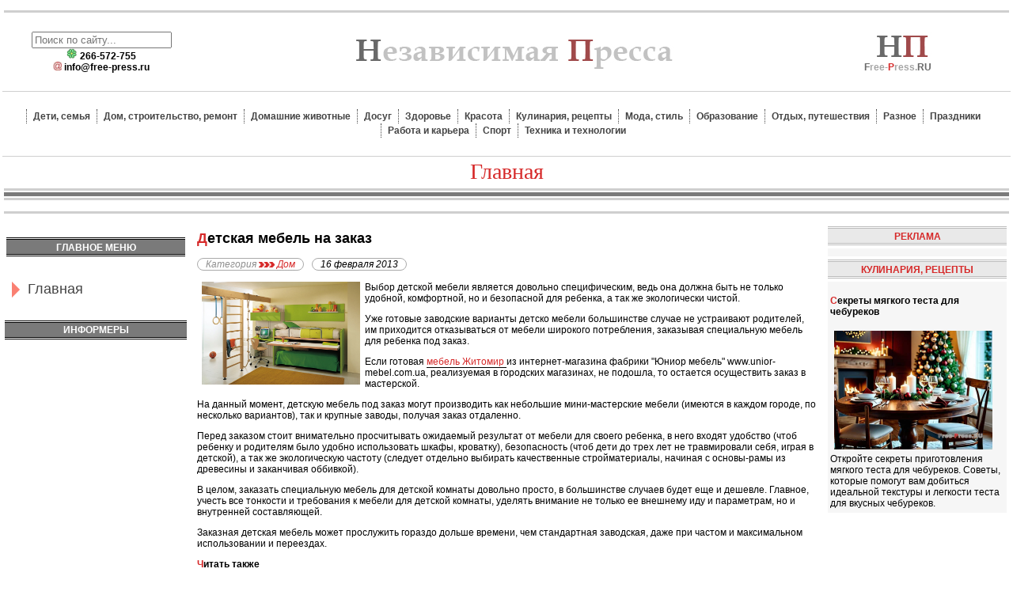

--- FILE ---
content_type: text/html; charset=utf-8
request_url: https://free-press.ru/6168-6168-detskaia-mebel-na-zakaz.html
body_size: 10734
content:
<!DOCTYPE html PUBLIC "-//W3C//DTD XHTML 1.0 Strict//EN" "http://www.w3.org/TR/xhtml1/DTD/xhtml1-strict.dtd">
<html xmlns="http://www.w3.org/1999/xhtml" xml:lang="ru-ru" lang="ru-ru" dir="ltr" >
<head>
<meta charset="utf-8">
	<meta name="description" content="Детская мебель на заказ">
	<title>Детская мебель на заказ</title>
	<link href="/favicon.ico" rel="icon" type="image/vnd.microsoft.icon">
<style nonce="ZTg0ODdjYWMyMzdjNThhNDA5NjJkMTc2Y2U4MTBkMzRiNzAyMGU2YWUxMGVkMGNmNTI4ZmE5ZTRiMGQ1Mjk5ZWU1OTllMWJmN2Y1Yjc1NmY1Mzk5YzQyZDE5NWM0M2MyNmU0YzBlNjcxZTZmOTJlN2Y1MzllNDI0OGEzOWI5ZTg=">div.mod_search104 input[type="search"]{ width:auto; }</style>
<script type="application/json" class="joomla-script-options new" nonce="ZTg0ODdjYWMyMzdjNThhNDA5NjJkMTc2Y2U4MTBkMzRiNzAyMGU2YWUxMGVkMGNmNTI4ZmE5ZTRiMGQ1Mjk5ZWU1OTllMWJmN2Y1Yjc1NmY1Mzk5YzQyZDE5NWM0M2MyNmU0YzBlNjcxZTZmOTJlN2Y1MzllNDI0OGEzOWI5ZTg=">{"system.paths":{"root":"","rootFull":"https:\/\/free-press.ru\/","base":"","baseFull":"https:\/\/free-press.ru\/"},"csrf.token":"f8ec19368f968d99ff91e8f9478629f5"}</script>
	<script src="/media/system/js/core.min.js?a3d8f8" nonce="ZTg0ODdjYWMyMzdjNThhNDA5NjJkMTc2Y2U4MTBkMzRiNzAyMGU2YWUxMGVkMGNmNTI4ZmE5ZTRiMGQ1Mjk5ZWU1OTllMWJmN2Y1Yjc1NmY1Mzk5YzQyZDE5NWM0M2MyNmU0YzBlNjcxZTZmOTJlN2Y1MzllNDI0OGEzOWI5ZTg="></script>
	<script src="/media/vendor/jquery/js/jquery.min.js?3.7.1" nonce="ZTg0ODdjYWMyMzdjNThhNDA5NjJkMTc2Y2U4MTBkMzRiNzAyMGU2YWUxMGVkMGNmNTI4ZmE5ZTRiMGQ1Mjk5ZWU1OTllMWJmN2Y1Yjc1NmY1Mzk5YzQyZDE5NWM0M2MyNmU0YzBlNjcxZTZmOTJlN2Y1MzllNDI0OGEzOWI5ZTg="></script>
	<script src="/media/vendor/jquery/js/jquery-noconflict.min.js?3.7.1" nonce="ZTg0ODdjYWMyMzdjNThhNDA5NjJkMTc2Y2U4MTBkMzRiNzAyMGU2YWUxMGVkMGNmNTI4ZmE5ZTRiMGQ1Mjk5ZWU1OTllMWJmN2Y1Yjc1NmY1Mzk5YzQyZDE5NWM0M2MyNmU0YzBlNjcxZTZmOTJlN2Y1MzllNDI0OGEzOWI5ZTg="></script>
	<script type="application/ld+json" nonce="ZTg0ODdjYWMyMzdjNThhNDA5NjJkMTc2Y2U4MTBkMzRiNzAyMGU2YWUxMGVkMGNmNTI4ZmE5ZTRiMGQ1Mjk5ZWU1OTllMWJmN2Y1Yjc1NmY1Mzk5YzQyZDE5NWM0M2MyNmU0YzBlNjcxZTZmOTJlN2Y1MzllNDI0OGEzOWI5ZTg=">{"@context":"https://schema.org","@graph":[{"@type":"Organization","@id":"https://free-press.ru/#/schema/Organization/base","name":"Независимая Пресса.РУ - Ветеринарные клиники, детские сады, катки Москвы","url":"https://free-press.ru/"},{"@type":"WebSite","@id":"https://free-press.ru/#/schema/WebSite/base","url":"https://free-press.ru/","name":"Независимая Пресса.РУ - Ветеринарные клиники, детские сады, катки Москвы","publisher":{"@id":"https://free-press.ru/#/schema/Organization/base"}},{"@type":"WebPage","@id":"https://free-press.ru/#/schema/WebPage/base","url":"https://free-press.ru/6168-6168-detskaia-mebel-na-zakaz.html","name":"Детская мебель на заказ","description":"Детская мебель на заказ","isPartOf":{"@id":"https://free-press.ru/#/schema/WebSite/base"},"about":{"@id":"https://free-press.ru/#/schema/Organization/base"},"inLanguage":"ru-RU"},{"@type":"Article","@id":"https://free-press.ru/#/schema/com_content/article/6168","name":"Детская мебель на заказ","headline":"Детская мебель на заказ","articleSection":"Дом","isPartOf":{"@id":"https://free-press.ru/#/schema/WebPage/base"}}]}</script>
	<link href="http://feeds.feedburner.com/" rel="alternate" type="text/html" title="Дети и семья" />
	
	<meta property="og:locale" content="ru_RU" class="4SEO_ogp_tag">
	<meta property="og:url" content="https://free-press.ru/6168-6168-detskaia-mebel-na-zakaz.html" class="4SEO_ogp_tag">
	<meta property="og:site_name" content="Независимая Пресса.РУ - Ветеринарные клиники, детские сады, катки Москвы" class="4SEO_ogp_tag">
	<meta property="og:type" content="article" class="4SEO_ogp_tag">
	<meta property="og:title" content="Детская мебель на заказ" class="4SEO_ogp_tag">
	<meta property="og:description" content="Детская мебель на заказ" class="4SEO_ogp_tag">
	<meta property="fb:app_id" content="966242223397117" class="4SEO_ogp_tag">
	<meta property="og:image" content="https://free-press.ru/images/stories/statyi/dom/detomeb.jpg" class="4SEO_ogp_tag">
	<meta property="og:image:width" content="800" class="4SEO_ogp_tag">
	<meta property="og:image:height" content="518" class="4SEO_ogp_tag">
	<meta property="og:image:alt" content="Детская мебель на заказ" class="4SEO_ogp_tag">
	<meta property="og:image:secure_url" content="https://free-press.ru/images/stories/statyi/dom/detomeb.jpg" class="4SEO_ogp_tag">
	<meta name="twitter:card" content="summary" class="4SEO_tcards_tag">
	<meta name="twitter:url" content="https://free-press.ru/6168-6168-detskaia-mebel-na-zakaz.html" class="4SEO_tcards_tag">
	<meta name="twitter:title" content="Детская мебель на заказ" class="4SEO_tcards_tag">
	<meta name="twitter:description" content="Детская мебель на заказ" class="4SEO_tcards_tag">
	<meta name="twitter:image" content="https://free-press.ru/images/stories/statyi/dom/detomeb.jpg" class="4SEO_tcards_tag">

<link href="/favicon.ico" rel="shortcut icon" type="image/vnd.microsoft.icon" />
<link rel="shortcut icon" href="/favicon.ico" />
<link rel="stylesheet" href="/css/template_css.css" type="text/css"/>

    <!-- Yandex.RTB -->
    <script>window.yaContextCb=window.yaContextCb||[]</script>
    <script src="https://yandex.ru/ads/system/context.js" async></script>
    <!-- /Yandex.RTB -->
	<meta name="robots" content="max-snippet:-1, max-image-preview:large, max-video-preview:-1" class="4SEO_robots_tag">
	<script type="application/ld+json" class="4SEO_structured_data_breadcrumb">{
    "@context": "http://schema.org",
    "@type": "BreadcrumbList",
    "itemListElement": [
        {
            "@type": "listItem",
            "position": 1,
            "name": "Главная",
            "item": "https://free-press.ru/"
        },
        {
            "@type": "listItem",
            "position": 2,
            "name": "Дом",
            "item": "https://free-press.ru/dom/index.html"
        }
    ]
}</script>
<script type="application/ld+json" class="4SEO_structured_data_page">{
    "@context": "http://schema.org",
    "@graph": [
        {
            "@type": "Article",
            "author": {
                "@id": "https://free-press.ru/#leon_58c7692433"
            },
            "dateModified": "2017-09-13T23:09:34Z",
            "datePublished": "2013-02-15T22:23:34Z",
            "description": "Детская мебель на заказ",
            "headline": "Детская мебель на заказ",
            "image": [
                {
                    "@type": "ImageObject",
                    "url": "https://free-press.ru/images/stories/statyi/dom/detomeb.jpg",
                    "caption": null,
                    "description": "Детская мебель на заказ",
                    "width": 800,
                    "height": 518
                }
            ],
            "inLanguage": "ru-RU",
            "mainEntityOfPage": {
                "@type": "WebPage",
                "url": "https://free-press.ru/6168-6168-detskaia-mebel-na-zakaz.html"
            },
            "publisher": {
                "@id": "https://free-press.ru/#defaultPublisher"
            },
            "url": "https://free-press.ru/6168-6168-detskaia-mebel-na-zakaz.html"
        },
        {
            "@type": "Person",
            "name": "Leon",
            "@id": "https://free-press.ru/#leon_58c7692433"
        },
        {
            "@id": "https://free-press.ru/#defaultPublisher",
            "@type": "Organization",
            "url": "https://free-press.ru/",
            "logo": {
                "@id": "https://free-press.ru/#defaultLogo"
            },
            "name": "Независимая Пресса.РУ - Ветеринарные клиники, детские сады, катки Москвы"
        },
        {
            "@id": "https://free-press.ru/#defaultLogo",
            "@type": "ImageObject",
            "url": "",
            "width": "",
            "height": ""
        }
    ]
}</script></head>
<body leftmargin="0" rightmargin="0" topmargin="0" bottommargin="0">
<table class="table"><tr class="banner-stroka">
<td></td></tr>
<tr><td class="propysk"></td></tr>
<tr><td class="otcherk"></td></tr></table>
<table class="logotip-zone" border="0" cellpadding="0" cellspacing="0"><tr>
<td><div class="poisk" align="center"> 
<div class="search mod_search104">
	<form action="/3896-3896-belaia-kolbasa.html" method="post" class="form-inline" role="search">
		<label for="mod-search-searchword104" class="element-invisible"> </label> <input name="searchword" id="mod-search-searchword104" maxlength="200"  class="inputbox search-query input-medium" type="search" size="20" placeholder="Поиск по сайту..." />		<input type="hidden" name="task" value="search" />
		<input type="hidden" name="option" value="com_search" />
		<input type="hidden" name="Itemid" value="101" />
	</form>
</div>
<img src="/images/online1.gif"  width="14" /><strong> 266-572-755</strong><br />
<strong><!-- <img src="/images/telefon.jpg" width="11" /> +7(495) 708-45-69-->  <img src="/images/mail.gif" width="11" />
<script language='JavaScript' type='text/javascript'>
 <!--
 var prefix = '&#109;a' + 'i&#108;' + '&#116;o';
 var path = 'hr' + 'ef' + '=';
 var addy90358 = '&#105;nf&#111;' + '&#64;';
 addy90358 = addy90358 + 'fr&#101;&#101;-pr&#101;ss' + '&#46;' + 'r&#117;';
 document.write( '<a ' + path + '\'' + prefix + ':' + addy90358 + '\'>' );
 document.write( addy90358 );
 document.write( '<\/a>' );
 //-->\n </script><script language='JavaScript' type='text/javascript'>
 <!--
 document.write( '<span style=\'display: none;\'>' );
 //-->
 </script>Этот e-mail защищен от спам-ботов. Для его просмотра в вашем браузере должна быть включена поддержка Java-script
 <script language='JavaScript' type='text/javascript'>
 <!--
 document.write( '</' );
 document.write( 'span>' );
 //-->
 </script></strong></div></td>
<td><div class="logo"><a href="/"><img src="/images/logo.jpg" alt="Независимая Пресса.РУ" width="413" height="50" border="0"/></a></div></td>
<td><div class="logo-right"><img src="/images/logo-mini.jpg" alt="Независимая Пресса.РУ" width="70" height="35" /><br /><b><span class="kalach">F</span>ree-<span class="lastinfo">P</span>ress.<span class="kalach">ru</span></b></div></td>
</tr>
<tr><td class="otcherk" colspan="3"></td></tr>
<tr><td class="top-menu" colspan="3">
<ul class="nav menu_toper mod-list">
<li class="item-142"><a href="/deti-semya/index.html" >Дети, семья</a></li><li class="item-143"><a href="/dom/index.html" >Дом, строительство, ремонт</a></li><li class="item-145"><a href="/domashnie-zhivotnyie/index.html" >Домашние животные</a></li><li class="item-146"><a href="/dosug/index.html" >Досуг</a></li><li class="item-147"><a href="/zdorove/index.html" >Здоровье</a></li><li class="item-148"><a href="/krasota/index.html" >Красота</a></li><li class="item-149"><a href="/kulinariya-i-retseptyi/index.html" >Кулинария, рецепты</a></li><li class="item-150"><a href="/moda/index.html" >Мода, стиль</a></li><li class="item-151"><a href="/obrazovanie/index.html" >Образование</a></li><li class="item-152"><a href="/otdyih/index.html" >Отдых, путешествия</a></li><li class="item-144"><a href="/raznyie-stati/index.html" >Разное</a></li><li class="item-153"><a href="/prazdniki/index.html" >Праздники</a></li><li class="item-154"><a href="/rabota-i-karera/index.html" >Работа и карьера</a></li><li class="item-155"><a href="/sport/index.html" >Спорт</a></li><li class="item-156"><a href="/tehnika-i-tehnologii/index.html" >Техника и технологии</a></li></ul>

</td></tr>
<tr><td class="otcherk" colspan="3"></td></tr> </table>
<table><tr>
<td></td>
<td class="razdel-nazvanie" >
Главная</td>
<td></td>
</tr></table>
<table class="table"><tr>
<td class="otcherk"></td></tr>
<tr><td class="otcherk3px"></td></tr>
<tr><td class="otcherk"></td></tr>
<tr><td class="last-content">
<div style="max-height:200px;">
<!-- Yandex.RTB R-A-65065-1 -->
<div id="yandex_rtb_R-A-65065-1"></div>
<script>window.yaContextCb.push(()=>{
  Ya.Context.AdvManager.render({
    renderTo: 'yandex_rtb_R-A-65065-1',
    blockId: 'R-A-65065-1'
  })
})</script>
</div></td></tr>
<tr><td class="otcherk"></td></tr></table>
<table class="table"><tr>
<td class="left-menu"><table
    class="moduletable ">
        <tr>
        <td>
            <div>
	</div>        </td>
    </tr>
</table>
<table
    class="moduletable ">
            <tr>
            <th>
                Главное меню            </th>
        </tr>
        <tr>
        <td>
            <ul class="nav menu_supreme mod-list">
<li class="item-101 default current active"><a href="/" >Главная</a></li></ul>
        </td>
    </tr>
</table>

<table cellpadding="0" cellspacing="0" class="moduletable">
<tr><th valign="top">ИНФОРМЕРЫ</th></tr>
<tr><td></td></tr>
</table>
</td>
<td class="contenta">
 <div class="com-content-article item-page" >
    <meta itemprop="inLanguage" content="">
    
    
        <div class="page-header">
        <h1 itemprop="headline">
            Детская мебель на заказ        </h1>
                            </div>
        
        
            <dl class="article-info text-muted">

            <dt class="article-info-term">
                            <span class="visually-hidden">                                                    </span>                    </dt>

        
        
                    <dd class="category-name">
    <span class="icon-folder-open icon-fw" aria-hidden="true"></span>                        <span id="catatka">Категория</span> <img src="/images/next.gif" /> <a href="/dom/index.html">Дом</a>    </dd>
        
        
        
    
                        <dd class="create">
    <span class="icon-calendar icon-fw" aria-hidden="true"></span>
    <time datetime="2013-02-16T02:24:28+04:00">
        16 февраля 2013    </time>
</dd>
        
        
            </dl>
    
    
        
                                                <div itemprop="articleBody" class="com-content-article__body">
        <p><img id="starayakartinka" src="/images/stories/statyi/dom/detomeb.jpg" width="800" height="518" style="float: left;" hspace="6" alt="Детская мебель на заказ" title="Детская мебель на заказ" border="0" /><span class="deladoma">В</span>ыбор детской мебели является довольно специфическим, ведь она должна быть не только удобной, комфортной, но и безопасной для ребенка, а так же экологически чистой.</p> <p>Уже готовые заводские варианты детско мебели большинстве случае не устраивают родителей, им приходится отказываться от мебели широкого потребления, заказывая специальную мебель для ребенка под заказ.</p> <p>Если готовая <a href="http://www.unior-mebel.com.ua/dizaynerskaya-mebel/" target="_blank">мебель Житомир </a>из интернет-магазина фабрики &quot;Юниор мебель&quot; www.unior-mebel.com.ua, реализуемая в городских магазинах, не подошла, то остается осуществить заказ в мастерской.</p> <p>На данный момент, детскую мебель под заказ могут производить как небольшие мини-мастерские мебели (имеются в каждом городе, по несколько вариантов), так и крупные заводы, получая заказ отдаленно.</p> <p>Перед заказом стоит внимательно просчитывать ожидаемый результат от мебели для своего ребенка, в него входят удобство (чтоб ребенку и родителям было удобно использовать шкафы, кроватку), безопасность (чтоб дети до трех лет не травмировали себя, играя в детской), а так же экологическую частоту (следует отдельно выбирать качественные стройматериалы, начиная с основы-рамы из древесины и заканчивая оббивкой).</p> <p>В целом, заказать специальную мебель для детской комнаты довольно просто, в большинстве случаев будет еще и дешевле. Главное, учесть все тонкости и требования к мебели для детской комнаты, уделять внимание не только ее внешнему иду и параметрам, но и внутренней составляющей.</p> <p>Заказная детская мебель может прослужить гораздо дольше времени, чем стандартная заводская, даже при частом и максимальном использовании и переездах. </p>     </div>

        
                                        </div>


<div align="left"><div class="moduletable moduletable-krasn">
            <h3 >Читать также</h3>        <ul class="mod-relateditems relateditems mod-list">
<li>
    <a href="/115-115-dopolnitelnye-ukrasheniia-interera.html">
                Дополнительные украшения интерьера</a>
</li>
<li>
    <a href="/1580-1580-lyon.html">
                Лён</a>
</li>
<li>
    <a href="/1518-1518-praktichnost-tcveta-pola-v-interere.html">
                Практичность цвета пола в интерьере</a>
</li>
<li>
    <a href="/1513-1513-shest-sovetov-po-obnovleniiu-interera.html">
                Шесть советов по обновлению интерьера</a>
</li>
<li>
    <a href="/40-40-interer-zagorodnogo-doma.html">
                Интерьер загородного дома</a>
</li>
</ul>
</div>
</div>
</td>
<td class="right-col"><table
    class="moduletable moduletable-krasn">
            <tr>
            <th>
                РЕКЛАМА            </th>
        </tr>
        <tr>
        <td>
            <!-- Yandex.RTB R-A-65065-2 -->
<div id="yandex_rtb_R-A-65065-2"></div>
<script>window.yaContextCb.push(()=>{
  Ya.Context.AdvManager.render({
    renderTo: 'yandex_rtb_R-A-65065-2',
    blockId: 'R-A-65065-2'
  })
})</script>        </td>
    </tr>
</table>
<table
    class="moduletable moduletable-krasn">
            <tr>
            <th>
                КУЛИНАРИЯ, РЕЦЕПТЫ            </th>
        </tr>
        <tr>
        <td>
            <div class="mod-articlesnews newsflash">
            <div class="mod-articlesnews__item" >
                    <h3 class="newsflash-title">
            <a href="/16509-sekrety-myagkogo-testa-dlya-cheburekov.html">
            Секреты мягкого теста для чебуреков        </a>
        </h3>

    <figure class="newsflash-image">
        <img src="/images/new1/17-086.jpg" alt="Секреты мягкого теста для чебуреков">            </figure>

    

    Откройте секреты приготовления мягкого теста для чебуреков. Советы, которые помогут вам добиться идеальной текстуры и легкости теста для вкусных чебуреков.

        </div>
    </div>
        </td>
    </tr>
</table>
</td>
</tr></table>
<table class="procent"><tr>
<td class="rubricks">НОВЫЕ ПУБЛИКАЦИИ ПО РУБРИКАМ</td></tr>
<tr>
<td>
<table class="procent"><tr>
<td class="picture"><img src="/../images/rubrick/children.gif" width="40" height="40" alt="Дети" title="Всё о малышах" /><br>Дети</td>
<td class="nowost"><div class="mod-articlesnews newsflash">
            <div class="mod-articlesnews__item" >
                    <h4 class="newsflash-title">
            <a href="/11176-rol-ottsa-v-obuchenii-rebenka-igre-v-shakhmaty.html">
            Роль отца в обучении ребенка игре в шахматы        </a>
        </h4>


    



        </div>
    </div>
</td>
<td class="picture"><img src="/../images/rubrick/animals.gif" width="40" height="40" alt="Домашние животные" title="Домашние любимцы и питомцы" /><br>Животные</td>
<td class="nowost"><div class="mod-articlesnews newsflash">
            <div class="mod-articlesnews__item" >
                    <h4 class="newsflash-title">
            <a href="/12747-mozhno-li-derzhat-lyagushku-v-obshchem-akvariume-s-rybami.html">
            Можно ли держать лягушку в общем аквариуме с рыбами?        </a>
        </h4>


    



        </div>
    </div>
</td>
<td class="picture"><img src="/../images/rubrick/celebration.gif" width="40" height="40" alt="Праздники" title="Как отметить праздник" /><br>Праздники</td>
<td class="nowost"><div class="mod-articlesnews newsflash">
            <div class="mod-articlesnews__item" >
                    <h4 class="newsflash-title">
            <a href="/19035-kak-v-chili-otmechayut-den-mira.html">
            Как в Чили отмечают День мира?        </a>
        </h4>


    



        </div>
    </div>
</td>
<td class="picture"><img src="/../images/rubrick/education.gif" width="40" height="40" alt="Образование" title="Статьи об образовании и учёбе" /><br>Образование</td>
<td class="nowost"><div class="mod-articlesnews newsflash">
            <div class="mod-articlesnews__item" >
                    <h4 class="newsflash-title">
            <a href="/17391-kak-nauchitsya-kontrolirovat-emotsii-vo-vremya-ekzamenov.html">
            Как научиться контролировать эмоции во время экзаменов?        </a>
        </h4>


    



        </div>
    </div>
</td>
</tr>
<tr>
<td class="picture" ><img src="/../images/rubrick/fashion.gif" width="40" height="40" alt="Мода" title="Мода и стиль" /><br>Мода</td>
<td class="nowost"><div class="mod-articlesnews newsflash">
            <div class="mod-articlesnews__item" >
                    <h4 class="newsflash-title">
            <a href="/16866-kak-vybrat-stilnuyu-plyazhnuyu-sumku.html">
            Как выбрать стильную пляжную сумку        </a>
        </h4>


    



        </div>
    </div>
</td>
<td class="picture"><img src="/../images/rubrick/vocation.gif" width="40" height="40" alt="Досуг" title="Досуг и развлечения" /><br>Досуг</td>
<td class="nowost"><div class="mod-articlesnews newsflash">
            <div class="mod-articlesnews__item" >
                    <h4 class="newsflash-title">
            <a href="/14254-gosudarstvennyj-literaturnyj-muzej-im-f-m-dostoevskogo-omsk.html">
            Государственный литературный музей им. Ф. М. Достоевского. Омск        </a>
        </h4>


    



        </div>
    </div>
</td>
<td class="picture"><img src="/../images/rubrick/sport.gif" width="40" height="40" alt="Спорт" title="Спорт и здоровый образ жизни" /><br>Спорт</td>
<td class="nowost"><div class="mod-articlesnews newsflash">
            <div class="mod-articlesnews__item" >
                    <h4 class="newsflash-title">
            <a href="/19920-mozhno-li-est-sladkoe-pri-pravilnom-pitanii.html">
            Можно ли есть сладкое при правильном питании?        </a>
        </h4>


    



        </div>
    </div>
</td>
<td class="picture"><img src="/../images/rubrick/tour.gif" width="40" height="40" alt="Отдых" title="Отдых и путешествия" /><br>Отдых</td>
<td class="nowost"><div class="mod-articlesnews newsflash">
            <div class="mod-articlesnews__item" >
                    <h4 class="newsflash-title">
            <a href="/18440-ekzoticheskij-otdykh-na-bali-traditsionnye-balijskie-tantsy-i-kulturnye-meropriyatiya.html">
            Экзотический отдых на Бали: традиционные балийские танцы и культурные мероприятия        </a>
        </h4>


    



        </div>
    </div>
</td>
</tr></table>
</td>
</tr></table>
<table class="table1"><tr>
<td class="tritri" valign="top"><noindex><table
    class="moduletable moduletable-33">
            <tr>
            <th>
                ДОМ, СТРОИТЕЛЬСТВО, РЕМОНТ            </th>
        </tr>
        <tr>
        <td>
            <div class="mod-articlesnews newsflash">
            <div class="mod-articlesnews__item" >
                    <h3 class="newsflash-title">
            <a href="/11555-kakie-pokrytiya-dlya-pola-podkhodyat-dlya-teplogo-pola.html">
            Какие покрытия для пола подходят для теплого пола        </a>
        </h3>

    <figure class="newsflash-image">
        <img src="/images/new/01-271.jpg" alt="Какие покрытия для пола подходят для теплого пола">            </figure>

    

    Выбор покрытия для пола с подогревом: какие материалы лучше всего подходят для установки с теплым полом, их преимущества и особенности.

        </div>
    </div>
        </td>
    </tr>
</table>
</noindex></td>
<td class="tritri" valign="top"><noindex><table
    class="moduletable moduletable-33">
            <tr>
            <th>
                ТЕХНИКА И ТЕХНОЛОГИИ            </th>
        </tr>
        <tr>
        <td>
            <div class="mod-articlesnews newsflash">
            <div class="mod-articlesnews__item" >
                    <h3 class="newsflash-title">
            <a href="/20699-rol-iskusstvennogo-intellekta-v-sozdanii-ustojchivykh-i-energoeffektivnykh-proizvodstv.html">
            Роль искусственного интеллекта в создании устойчивых и энергоэффективных производств        </a>
        </h3>

    <figure class="newsflash-image">
        <img src="/images/new1/24-191.jpg" alt="Роль искусственного интеллекта в создании устойчивых и энергоэффективных производств">            </figure>

    

    Искусственный интеллект помогает снижать энергопотребление и повышать устойчивость производств, оптимизируя процессы, прогнозируя потребности и сокращая отходы.

        </div>
    </div>
        </td>
    </tr>
</table>
</noindex></td>
<td class="tritri" valign="top"><noindex><table
    class="moduletable moduletable-33">
            <tr>
            <th>
                КРАСОТА            </th>
        </tr>
        <tr>
        <td>
            <div class="mod-articlesnews newsflash">
            <div class="mod-articlesnews__item" >
                    <h3 class="newsflash-title">
            <a href="/15251-vazhnost-uvlazhneniya-kozhi-kak-vybrat-uvlazhnyayushchij-krem.html">
            Важность увлажнения кожи: как выбрать увлажняющий крем        </a>
        </h3>

    <figure class="newsflash-image">
        <img src="/images/new1/16-325.jpg" alt="Важность увлажнения кожи - как выбрать увлажняющий крем">            </figure>

    

    Правильное увлажнение кожи важно для ее здоровья и внешнего вида. Узнайте, как выбрать увлажняющий крем, который подходит именно для вашего типа кожи.

        </div>
    </div>
        </td>
    </tr>
</table>
</noindex></td>
<td class="right-col1" valign="top"><table
    class="moduletable -krasn">
            <tr>
            <th>
                Реклама на портале            </th>
        </tr>
        <tr>
        <td>
            <a href="#"><img src="/images/reklamka.jpg" border="0" /></a>        </td>
    </tr>
</table>
</td>
</tr></table>
<table class="table"><tr>
<td>
 <table class="table" cellpadding="0" cellspacing="0" >
  <tr><td class="dva-procherk" valign="top"></td></tr>
  <tr><td class="zaglava" colspan="2">ПОЛЕЗНЫЕ РЕСУРСЫ</td></tr>
  <tr><td class="dva-procherk" valign="top"></td>
  </tr></table>
  <table align="center" class="table" cellpadding="0" cellspacing="0"><tr>
<td align="center" width="100%">
<br/><br/><br/><br/><br style="line-height:6px;"/><br/><br/></td>
</tr>
<tr><td class="dva-procherk" colspan="2" valign="top"></td>
</tr></table>
</td>
<td class="right-col1" valign="top">
<table cellpadding="0" cellspacing="0" class="table">
<tr>
<td><table
    class="moduletable moduletable-interwiev">
            <tr>
            <th>
                Контакты            </th>
        </tr>
        <tr>
        <td>
            <!--noindex--><a rel="nofollow" href="#" class="interwiev"></noindex>Хотите с нами связаться? Вам сюда!<noindex></a><!--/noindex-->        </td>
    </tr>
</table>
</td>
</tr>
<tr>
<td class="inter-procherk" valign="top"></td>
</tr></table>
</td>
</tr></table>
<table class="table">
<tr>
<td valign="top"><noindex><table
    class="moduletable moduletable-family">
            <tr>
            <th>
                ЗДОРОВЬЕ            </th>
        </tr>
        <tr>
        <td>
            <div class="mod-articlesnews newsflash">
            <div class="mod-articlesnews__item" >
                    <h3 class="newsflash-title">
            <a href="/14763-kak-pravilno-vosstanavlivatsya-posle-trenirovok.html">
            Как правильно восстанавливаться после тренировок        </a>
        </h3>

    <figure class="newsflash-image">
        <img src="/images/new1/15-679.jpg" alt="Как правильно восстанавливаться после тренировок">            </figure>

    

    Изучите проверенные подходы к восстановлению после физических нагрузок. Правильный режим питания, сон и растяжка ускоряют возвращение к тренировкам.

        </div>
            <div class="mod-articlesnews__item" >
                    <h3 class="newsflash-title">
            <a href="/14733-pochemu-vazhno-podderzhivat-mikrofloru-kishechnika-v-balanse.html">
            Почему важно поддерживать микрофлору кишечника в балансе        </a>
        </h3>

    <figure class="newsflash-image">
        <img src="/images/new1/15-046.jpg" alt="Почему важно поддерживать микрофлору кишечника в балансе">            </figure>

    

    Поддержание баланса кишечной микрофлоры помогает улучшить пищеварение, укрепить иммунитет и предотвратить заболевания. Узнайте, почему это важно для здоровья.

        </div>
            <div class="mod-articlesnews__item" >
                    <h3 class="newsflash-title">
            <a href="/14692-kak-podderzhivat-zdorove-glaz-v-tsifrovuyu-epokhu.html">
            Как поддерживать здоровье глаз в цифровую эпоху        </a>
        </h3>

    <figure class="newsflash-image">
        <img src="/images/new1/15-502.jpg" alt="Как поддерживать здоровье глаз в цифровую эпоху">            </figure>

    

    Советы по защите зрения от негативных последствий длительного использования гаджетов. Как снизить усталость глаз и предотвратить их заболевания в условиях постоянной работы с экранами.

        </div>
    </div>
        </td>
    </tr>
</table>
</noindex></td>
<td class="right-col1"><noindex></noindex>
<table cellpadding="0" cellspacing="0" class="moduletable-partners">
<tr>
<th valign="top">ПАРТНЁРЫ</th>
</tr>
<tr>
<td>
<table class="table">
<tr>
<td>Мамусик.РУ</td><td><img src="/images/mamysik.jpg" /></td>
</tr>
<tr>
<td colspan="2"><div class="procherka"></div></td>
</tr>
<td>Стройка СМИ.РУ</td><td><img src="/images/stroika-smi.jpg" /></td>
</tr>
<tr>
<td colspan="2"><div class="procherka"></div></td>
</tr>
</table>
</td>
</tr>
</table>

<table cellpadding="0" cellspacing="0" class="moduletable-afisha">
<tr>
<th valign="top">ИНФОРМАЦИОННЫЕ ПАРТНЁРЫ</th>
</tr>
<tr>
<td>

<div class="procherka"></div>				
</td>
</tr>
</table>


</td>
</tr></table>
<table class="footer-menu"><tr>
<td class="otcherk"></td></tr>
<tr>
<td class="menu-footer">
<a href="/detskie-sadyi/detskie-sadyi-moskvyi-po-rayonam-detskie-sadyi.html">Детские сады Москвы</a> :: 
<a href="/veterinarnyie-kliniki/veterinar-clinic-moscow.html">Ветеринарные клиники</a> :: 
<a href="/zdorove-i-sport/tabak-i-zdorove.-tatyana-andreeva-konstantin-krasovskiy.html">Курение</a> :: 
<a href="/katki-moskvyi/katki-moskvyi-po-rayonam.html">Катки Москвы</a> :: 
<a href="/zdorove-i-sport/entsiklopediya-fizicheskoy-podgotovki.-zaharov-e.-n.-karasev-a.-v.-safonov.html">Физическая подготовка</a>
</td>
</tr>
<tr><td class="otcherk"></td></tr> 
</table>
<table><tr>
<td><div class="contact">&copy; Независимая Пресса 2014-2026<br/>
<!--noindex--><a rel="nofollow" href="#" class="contact">Информация об ограничениях</a> <a rel="nofollow" href="#" class="contact">Реклама на сайте</a><!--/noindex--><br/>Полное или частичное копирование материалов с сайта запрещено без письменного согласия администрации портала Free-Press.RU</div>
</td>
<td width="100%"><div class="contact1"><!--noindex-->
<!--noindex-->
 <a href="https://metrika.yandex.ru/stat/?id=96348148&amp;from=informer" target="_blank" rel="nofollow"><img src="https://informer.yandex.ru/informer/96348148/3_0_FFFFFFFF_EFEFEFFF_0_pageviews" style="width:88px; height:31px; border:0;" alt="Яндекс.Метрика" title="Яндекс.Метрика: данные за сегодня (просмотры, визиты и уникальные посетители)" class="ym-advanced-informer" data-cid="96348148" data-lang="ru" /></a> <script type="text/javascript" > (function(m,e,t,r,i,k,a){m[i]=m[i]||function(){(m[i].a=m[i].a||[]).push(arguments)}; m[i].l=1*new Date(); for (var j = 0; j < document.scripts.length; j++) {if (document.scripts[j].src === r) { return; }} k=e.createElement(t),a=e.getElementsByTagName(t)[0],k.async=1,k.src=r,a.parentNode.insertBefore(k,a)}) (window, document, "script", "https://mc.yandex.ru/metrika/tag.js", "ym"); ym(96348148, "init", { clickmap:true, trackLinks:true, accurateTrackBounce:true, webvisor:true, trackHash:true }); </script> <noscript><div><img src="https://mc.yandex.ru/watch/96348148" style="position:absolute; left:-9999px;" alt="" /></div></noscript> 
<!--/noindex--><!--/noindex-->
</div></td>
<td><div class="contact2">Создание, поддержка и продвижение сайта - Leon</div></td>
</tr></table>
<noscript class="4SEO_cron">
    <img aria-hidden="true" alt="" style="position:absolute;bottom:0;left:0;z-index:-99999;" src="https://free-press.ru/index.php/_wblapi?nolangfilter=1&_wblapi=/forseo/v1/cron/image/" data-pagespeed-no-transform data-speed-no-transform />
</noscript>
<script class="4SEO_cron" data-speed-no-transform nonce="ZTg0ODdjYWMyMzdjNThhNDA5NjJkMTc2Y2U4MTBkMzRiNzAyMGU2YWUxMGVkMGNmNTI4ZmE5ZTRiMGQ1Mjk5ZWU1OTllMWJmN2Y1Yjc1NmY1Mzk5YzQyZDE5NWM0M2MyNmU0YzBlNjcxZTZmOTJlN2Y1MzllNDI0OGEzOWI5ZTg=">setTimeout(function () {
        var e = document.createElement('img');
        e.setAttribute('style', 'position:absolute;bottom:0;right:0;z-index:-99999');
        e.setAttribute('aria-hidden', 'true');
        e.setAttribute('src', 'https://free-press.ru/index.php/_wblapi?nolangfilter=1&_wblapi=/forseo/v1/cron/image/' + Math.random().toString().substring(2) + Math.random().toString().substring(2)  + '.svg');
        document.body.appendChild(e);
        setTimeout(function () {
            document.body.removeChild(e)
        }, 3000)
    }, 3000);
</script>
</body>
</html>